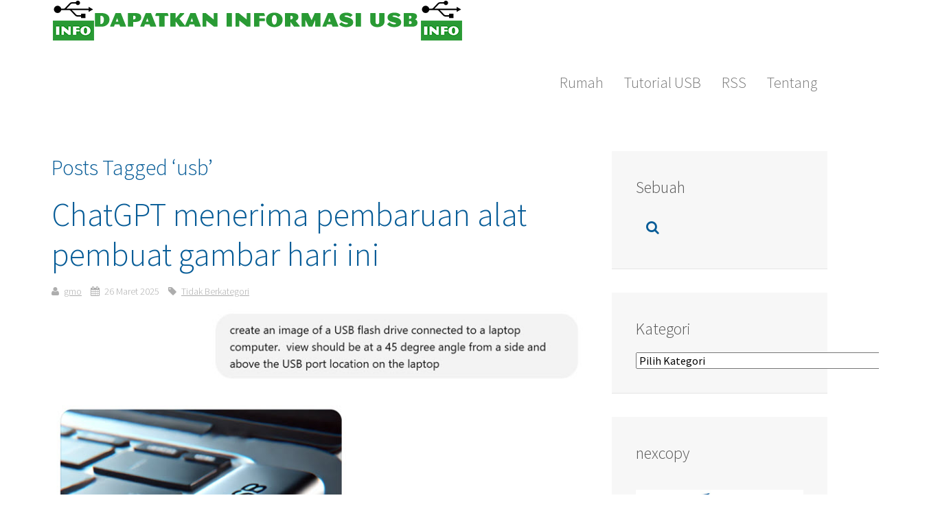

--- FILE ---
content_type: text/html; charset=UTF-8
request_url: https://id.getusb.info/tag/usb/
body_size: 20840
content:
<!DOCTYPE HTML>
<html lang="id" dir="ltr"  data-config='{"twitter":0,"plusone":0,"facebook":0,"style":"default"}'>

<head>
<meta charset="UTF-8">
<meta http-equiv="X-UA-Compatible" content="IE=edge">
<meta name="viewport" content="width=device-width, initial-scale=1">
<title>USB Gadgets  &raquo; usb</title>
<link rel="alternate" type="application/rss+xml" title="USB Gadgets &raquo; usb Umpan Tag" href="https://id.getusb.info/tag/usb/feed/" />
<style id='wp-img-auto-sizes-contain-inline-css' type='text/css'>
img:is([sizes=auto i],[sizes^="auto," i]){contain-intrinsic-size:3000px 1500px}
/*# sourceURL=wp-img-auto-sizes-contain-inline-css */
</style>
<style id='wp-block-library-inline-css' type='text/css'>
:root{--wp-block-synced-color:#7a00df;--wp-block-synced-color--rgb:122,0,223;--wp-bound-block-color:var(--wp-block-synced-color);--wp-editor-canvas-background:#ddd;--wp-admin-theme-color:#007cba;--wp-admin-theme-color--rgb:0,124,186;--wp-admin-theme-color-darker-10:#006ba1;--wp-admin-theme-color-darker-10--rgb:0,107,160.5;--wp-admin-theme-color-darker-20:#005a87;--wp-admin-theme-color-darker-20--rgb:0,90,135;--wp-admin-border-width-focus:2px}@media (min-resolution:192dpi){:root{--wp-admin-border-width-focus:1.5px}}.wp-element-button{cursor:pointer}:root .has-very-light-gray-background-color{background-color:#eee}:root .has-very-dark-gray-background-color{background-color:#313131}:root .has-very-light-gray-color{color:#eee}:root .has-very-dark-gray-color{color:#313131}:root .has-vivid-green-cyan-to-vivid-cyan-blue-gradient-background{background:linear-gradient(135deg,#00d084,#0693e3)}:root .has-purple-crush-gradient-background{background:linear-gradient(135deg,#34e2e4,#4721fb 50%,#ab1dfe)}:root .has-hazy-dawn-gradient-background{background:linear-gradient(135deg,#faaca8,#dad0ec)}:root .has-subdued-olive-gradient-background{background:linear-gradient(135deg,#fafae1,#67a671)}:root .has-atomic-cream-gradient-background{background:linear-gradient(135deg,#fdd79a,#004a59)}:root .has-nightshade-gradient-background{background:linear-gradient(135deg,#330968,#31cdcf)}:root .has-midnight-gradient-background{background:linear-gradient(135deg,#020381,#2874fc)}:root{--wp--preset--font-size--normal:16px;--wp--preset--font-size--huge:42px}.has-regular-font-size{font-size:1em}.has-larger-font-size{font-size:2.625em}.has-normal-font-size{font-size:var(--wp--preset--font-size--normal)}.has-huge-font-size{font-size:var(--wp--preset--font-size--huge)}.has-text-align-center{text-align:center}.has-text-align-left{text-align:left}.has-text-align-right{text-align:right}.has-fit-text{white-space:nowrap!important}#end-resizable-editor-section{display:none}.aligncenter{clear:both}.items-justified-left{justify-content:flex-start}.items-justified-center{justify-content:center}.items-justified-right{justify-content:flex-end}.items-justified-space-between{justify-content:space-between}.screen-reader-text{border:0;clip-path:inset(50%);height:1px;margin:-1px;overflow:hidden;padding:0;position:absolute;width:1px;word-wrap:normal!important}.screen-reader-text:focus{background-color:#ddd;clip-path:none;color:#444;display:block;font-size:1em;height:auto;left:5px;line-height:normal;padding:15px 23px 14px;text-decoration:none;top:5px;width:auto;z-index:100000}html :where(.has-border-color){border-style:solid}html :where([style*=border-top-color]){border-top-style:solid}html :where([style*=border-right-color]){border-right-style:solid}html :where([style*=border-bottom-color]){border-bottom-style:solid}html :where([style*=border-left-color]){border-left-style:solid}html :where([style*=border-width]){border-style:solid}html :where([style*=border-top-width]){border-top-style:solid}html :where([style*=border-right-width]){border-right-style:solid}html :where([style*=border-bottom-width]){border-bottom-style:solid}html :where([style*=border-left-width]){border-left-style:solid}html :where(img[class*=wp-image-]){height:auto;max-width:100%}:where(figure){margin:0 0 1em}html :where(.is-position-sticky){--wp-admin--admin-bar--position-offset:var(--wp-admin--admin-bar--height,0px)}@media screen and (max-width:600px){html :where(.is-position-sticky){--wp-admin--admin-bar--position-offset:0px}}

/*# sourceURL=wp-block-library-inline-css */
</style><style id='global-styles-inline-css' type='text/css'>
:root{--wp--preset--aspect-ratio--square: 1;--wp--preset--aspect-ratio--4-3: 4/3;--wp--preset--aspect-ratio--3-4: 3/4;--wp--preset--aspect-ratio--3-2: 3/2;--wp--preset--aspect-ratio--2-3: 2/3;--wp--preset--aspect-ratio--16-9: 16/9;--wp--preset--aspect-ratio--9-16: 9/16;--wp--preset--color--black: #000000;--wp--preset--color--cyan-bluish-gray: #abb8c3;--wp--preset--color--white: #ffffff;--wp--preset--color--pale-pink: #f78da7;--wp--preset--color--vivid-red: #cf2e2e;--wp--preset--color--luminous-vivid-orange: #ff6900;--wp--preset--color--luminous-vivid-amber: #fcb900;--wp--preset--color--light-green-cyan: #7bdcb5;--wp--preset--color--vivid-green-cyan: #00d084;--wp--preset--color--pale-cyan-blue: #8ed1fc;--wp--preset--color--vivid-cyan-blue: #0693e3;--wp--preset--color--vivid-purple: #9b51e0;--wp--preset--gradient--vivid-cyan-blue-to-vivid-purple: linear-gradient(135deg,rgb(6,147,227) 0%,rgb(155,81,224) 100%);--wp--preset--gradient--light-green-cyan-to-vivid-green-cyan: linear-gradient(135deg,rgb(122,220,180) 0%,rgb(0,208,130) 100%);--wp--preset--gradient--luminous-vivid-amber-to-luminous-vivid-orange: linear-gradient(135deg,rgb(252,185,0) 0%,rgb(255,105,0) 100%);--wp--preset--gradient--luminous-vivid-orange-to-vivid-red: linear-gradient(135deg,rgb(255,105,0) 0%,rgb(207,46,46) 100%);--wp--preset--gradient--very-light-gray-to-cyan-bluish-gray: linear-gradient(135deg,rgb(238,238,238) 0%,rgb(169,184,195) 100%);--wp--preset--gradient--cool-to-warm-spectrum: linear-gradient(135deg,rgb(74,234,220) 0%,rgb(151,120,209) 20%,rgb(207,42,186) 40%,rgb(238,44,130) 60%,rgb(251,105,98) 80%,rgb(254,248,76) 100%);--wp--preset--gradient--blush-light-purple: linear-gradient(135deg,rgb(255,206,236) 0%,rgb(152,150,240) 100%);--wp--preset--gradient--blush-bordeaux: linear-gradient(135deg,rgb(254,205,165) 0%,rgb(254,45,45) 50%,rgb(107,0,62) 100%);--wp--preset--gradient--luminous-dusk: linear-gradient(135deg,rgb(255,203,112) 0%,rgb(199,81,192) 50%,rgb(65,88,208) 100%);--wp--preset--gradient--pale-ocean: linear-gradient(135deg,rgb(255,245,203) 0%,rgb(182,227,212) 50%,rgb(51,167,181) 100%);--wp--preset--gradient--electric-grass: linear-gradient(135deg,rgb(202,248,128) 0%,rgb(113,206,126) 100%);--wp--preset--gradient--midnight: linear-gradient(135deg,rgb(2,3,129) 0%,rgb(40,116,252) 100%);--wp--preset--font-size--small: 13px;--wp--preset--font-size--medium: 20px;--wp--preset--font-size--large: 36px;--wp--preset--font-size--x-large: 42px;--wp--preset--spacing--20: 0.44rem;--wp--preset--spacing--30: 0.67rem;--wp--preset--spacing--40: 1rem;--wp--preset--spacing--50: 1.5rem;--wp--preset--spacing--60: 2.25rem;--wp--preset--spacing--70: 3.38rem;--wp--preset--spacing--80: 5.06rem;--wp--preset--shadow--natural: 6px 6px 9px rgba(0, 0, 0, 0.2);--wp--preset--shadow--deep: 12px 12px 50px rgba(0, 0, 0, 0.4);--wp--preset--shadow--sharp: 6px 6px 0px rgba(0, 0, 0, 0.2);--wp--preset--shadow--outlined: 6px 6px 0px -3px rgb(255, 255, 255), 6px 6px rgb(0, 0, 0);--wp--preset--shadow--crisp: 6px 6px 0px rgb(0, 0, 0);}:where(.is-layout-flex){gap: 0.5em;}:where(.is-layout-grid){gap: 0.5em;}body .is-layout-flex{display: flex;}.is-layout-flex{flex-wrap: wrap;align-items: center;}.is-layout-flex > :is(*, div){margin: 0;}body .is-layout-grid{display: grid;}.is-layout-grid > :is(*, div){margin: 0;}:where(.wp-block-columns.is-layout-flex){gap: 2em;}:where(.wp-block-columns.is-layout-grid){gap: 2em;}:where(.wp-block-post-template.is-layout-flex){gap: 1.25em;}:where(.wp-block-post-template.is-layout-grid){gap: 1.25em;}.has-black-color{color: var(--wp--preset--color--black) !important;}.has-cyan-bluish-gray-color{color: var(--wp--preset--color--cyan-bluish-gray) !important;}.has-white-color{color: var(--wp--preset--color--white) !important;}.has-pale-pink-color{color: var(--wp--preset--color--pale-pink) !important;}.has-vivid-red-color{color: var(--wp--preset--color--vivid-red) !important;}.has-luminous-vivid-orange-color{color: var(--wp--preset--color--luminous-vivid-orange) !important;}.has-luminous-vivid-amber-color{color: var(--wp--preset--color--luminous-vivid-amber) !important;}.has-light-green-cyan-color{color: var(--wp--preset--color--light-green-cyan) !important;}.has-vivid-green-cyan-color{color: var(--wp--preset--color--vivid-green-cyan) !important;}.has-pale-cyan-blue-color{color: var(--wp--preset--color--pale-cyan-blue) !important;}.has-vivid-cyan-blue-color{color: var(--wp--preset--color--vivid-cyan-blue) !important;}.has-vivid-purple-color{color: var(--wp--preset--color--vivid-purple) !important;}.has-black-background-color{background-color: var(--wp--preset--color--black) !important;}.has-cyan-bluish-gray-background-color{background-color: var(--wp--preset--color--cyan-bluish-gray) !important;}.has-white-background-color{background-color: var(--wp--preset--color--white) !important;}.has-pale-pink-background-color{background-color: var(--wp--preset--color--pale-pink) !important;}.has-vivid-red-background-color{background-color: var(--wp--preset--color--vivid-red) !important;}.has-luminous-vivid-orange-background-color{background-color: var(--wp--preset--color--luminous-vivid-orange) !important;}.has-luminous-vivid-amber-background-color{background-color: var(--wp--preset--color--luminous-vivid-amber) !important;}.has-light-green-cyan-background-color{background-color: var(--wp--preset--color--light-green-cyan) !important;}.has-vivid-green-cyan-background-color{background-color: var(--wp--preset--color--vivid-green-cyan) !important;}.has-pale-cyan-blue-background-color{background-color: var(--wp--preset--color--pale-cyan-blue) !important;}.has-vivid-cyan-blue-background-color{background-color: var(--wp--preset--color--vivid-cyan-blue) !important;}.has-vivid-purple-background-color{background-color: var(--wp--preset--color--vivid-purple) !important;}.has-black-border-color{border-color: var(--wp--preset--color--black) !important;}.has-cyan-bluish-gray-border-color{border-color: var(--wp--preset--color--cyan-bluish-gray) !important;}.has-white-border-color{border-color: var(--wp--preset--color--white) !important;}.has-pale-pink-border-color{border-color: var(--wp--preset--color--pale-pink) !important;}.has-vivid-red-border-color{border-color: var(--wp--preset--color--vivid-red) !important;}.has-luminous-vivid-orange-border-color{border-color: var(--wp--preset--color--luminous-vivid-orange) !important;}.has-luminous-vivid-amber-border-color{border-color: var(--wp--preset--color--luminous-vivid-amber) !important;}.has-light-green-cyan-border-color{border-color: var(--wp--preset--color--light-green-cyan) !important;}.has-vivid-green-cyan-border-color{border-color: var(--wp--preset--color--vivid-green-cyan) !important;}.has-pale-cyan-blue-border-color{border-color: var(--wp--preset--color--pale-cyan-blue) !important;}.has-vivid-cyan-blue-border-color{border-color: var(--wp--preset--color--vivid-cyan-blue) !important;}.has-vivid-purple-border-color{border-color: var(--wp--preset--color--vivid-purple) !important;}.has-vivid-cyan-blue-to-vivid-purple-gradient-background{background: var(--wp--preset--gradient--vivid-cyan-blue-to-vivid-purple) !important;}.has-light-green-cyan-to-vivid-green-cyan-gradient-background{background: var(--wp--preset--gradient--light-green-cyan-to-vivid-green-cyan) !important;}.has-luminous-vivid-amber-to-luminous-vivid-orange-gradient-background{background: var(--wp--preset--gradient--luminous-vivid-amber-to-luminous-vivid-orange) !important;}.has-luminous-vivid-orange-to-vivid-red-gradient-background{background: var(--wp--preset--gradient--luminous-vivid-orange-to-vivid-red) !important;}.has-very-light-gray-to-cyan-bluish-gray-gradient-background{background: var(--wp--preset--gradient--very-light-gray-to-cyan-bluish-gray) !important;}.has-cool-to-warm-spectrum-gradient-background{background: var(--wp--preset--gradient--cool-to-warm-spectrum) !important;}.has-blush-light-purple-gradient-background{background: var(--wp--preset--gradient--blush-light-purple) !important;}.has-blush-bordeaux-gradient-background{background: var(--wp--preset--gradient--blush-bordeaux) !important;}.has-luminous-dusk-gradient-background{background: var(--wp--preset--gradient--luminous-dusk) !important;}.has-pale-ocean-gradient-background{background: var(--wp--preset--gradient--pale-ocean) !important;}.has-electric-grass-gradient-background{background: var(--wp--preset--gradient--electric-grass) !important;}.has-midnight-gradient-background{background: var(--wp--preset--gradient--midnight) !important;}.has-small-font-size{font-size: var(--wp--preset--font-size--small) !important;}.has-medium-font-size{font-size: var(--wp--preset--font-size--medium) !important;}.has-large-font-size{font-size: var(--wp--preset--font-size--large) !important;}.has-x-large-font-size{font-size: var(--wp--preset--font-size--x-large) !important;}
/*# sourceURL=global-styles-inline-css */
</style>

<style id='classic-theme-styles-inline-css' type='text/css'>
/*! This file is auto-generated */
.wp-block-button__link{color:#fff;background-color:#32373c;border-radius:9999px;box-shadow:none;text-decoration:none;padding:calc(.667em + 2px) calc(1.333em + 2px);font-size:1.125em}.wp-block-file__button{background:#32373c;color:#fff;text-decoration:none}
/*# sourceURL=/wp-includes/css/classic-themes.min.css */
</style>
<script type="text/javascript" src="https://id.getusb.info/wp-includes/js/jquery/jquery.min.js?ver=3.7.1" id="jquery-core-js"></script>
<link rel="https://api.w.org/" href="https://id.getusb.info/wp-json/" /><link rel="alternate" title="JSON" type="application/json" href="https://id.getusb.info/wp-json/wp/v2/tags/23" /><link rel="EditURI" type="application/rsd+xml" title="RSD" href="https://id.getusb.info/xmlrpc.php?rsd" />
<meta name="generator" content="WordPress 6.9" />

<!-- Social Favicon Pack v1.7.2 -->
<link rel="shortcut icon" href="https://id.getusb.info/wp-content/uploads/social-favicon-pack/20251015-174657/favicon.ico">
<link rel="icon" type="image/png" sizes="16x16" href="https://id.getusb.info/wp-content/uploads/social-favicon-pack/20251015-174657/favicon-16x16.png">
<link rel="icon" type="image/png" sizes="32x32" href="https://id.getusb.info/wp-content/uploads/social-favicon-pack/20251015-174657/favicon-32x32.png">
<link rel="icon" type="image/png" sizes="48x48" href="https://id.getusb.info/wp-content/uploads/social-favicon-pack/20251015-174657/favicon-48x48.png">
<link rel="icon" type="image/png" sizes="96x96" href="https://id.getusb.info/wp-content/uploads/social-favicon-pack/20251015-174657/favicon-96x96.png">
<link rel="icon" type="image/png" sizes="128x128" href="https://id.getusb.info/wp-content/uploads/social-favicon-pack/20251015-174657/favicon-128x128.png">
<link rel="apple-touch-icon" sizes="180x180" href="https://id.getusb.info/wp-content/uploads/social-favicon-pack/20251015-174657/apple-touch-icon.png">
<link rel="icon" type="image/png" sizes="192x192" href="https://id.getusb.info/wp-content/uploads/social-favicon-pack/20251015-174657/android-chrome-192x192.png">
<link rel="icon" type="image/png" sizes="256x256" href="https://id.getusb.info/wp-content/uploads/social-favicon-pack/20251015-174657/favicon-256x256-1.png">
<link rel="icon" type="image/png" sizes="512x512" href="https://id.getusb.info/wp-content/uploads/social-favicon-pack/20251015-174657/favicon-512x512-1.png">
<link rel="manifest" href="https://id.getusb.info/wp-content/uploads/social-favicon-pack/20251015-174657/site.webmanifest">
<meta name="msapplication-TileColor" content="#020202">
<meta name="theme-color" content="#020202">
<meta name="twitter:site" content="@getusbinfo">
		<style type="text/css" id="wp-custom-css">
			.uk-navbar-content:before, .uk-navbar-brand:before, .uk-navbar-toggle:before{
	display:none !important;
}

.uk-width-medium-1-1 { 
	width: 50%;
	
}
		</style>
		<link rel="stylesheet" href="/wp-content/themes/yoo_capture_wp/css/theme.css">
<link rel="stylesheet" href="/wp-content/themes/yoo_capture_wp/css/custom.css">
<script src="/wp-content/themes/yoo_capture_wp/warp/vendor/uikit/js/uikit.js"></script>
<script src="/wp-content/themes/yoo_capture_wp/warp/js/social.js"></script>
<script src="/wp-content/themes/yoo_capture_wp/js/theme.js"></script>
<script src="/wp-content/themes/yoo_capture_wp/js/parallax.js"></script>
</head>

<body class="archive tag tag-usb tag-23 wp-theme-yoo_capture_wp tm-sidebar-a-right tm-sidebars-1 tm-isblog wp-archive wp-cat-23">

		
				<div class="tm-block tm-headerbar uk-clearfix ">
			<div class="uk-container uk-container-center">

				
				<div class="uk-panel widget_custom_html"><div class="textwidget custom-html-widget"><a href="https://id.getusb.info"><img src="https://id.getusb.info/wp-content/uploads/publisher_banner_id.png" alt="id.GetUSB.info Logo"></a></div></div>
				
								<div class="uk-navbar-flip uk-hidden-small">
					<ul class="uk-navbar-nav uk-hidden-small"><li data-uk-dropdown="{}"><a href="https://id.getusb.info">Rumah</a></li><li data-uk-dropdown="{}"><a href="https://id.getusb.info/category/usb-tutorials/">Tutorial USB</a></li><li data-uk-dropdown="{}"><a href="https://feeds.feedburner.com/GetUSBinfo">RSS</a></li><li data-uk-dropdown="{}"><a href="https://id.getusb.info/about/">Tentang</a></li></ul>				</div>
				
								<a href="#offcanvas" class="uk-navbar-toggle uk-navbar-flip uk-visible-small" data-uk-offcanvas></a>
				
				
			</div>
			<div class="tm-slant-block-bottom"></div>
		</div>
		
		
		
		
				<div class="tm-block ">
			<div class="uk-container uk-container-center">
				
													
				<div class="tm-middle uk-grid" data-uk-grid-match data-uk-grid-margin>

										<div class="tm-main uk-width-medium-7-10">

						
												<main class="tm-content">

							
            <h1 class="uk-h3">Posts Tagged &#8216;usb&#8217;</h1>
    
    <div class="uk-grid" data-uk-grid-match data-uk-grid-margin><div class="uk-width-medium-1-1"><article id="item-955" class="uk-article" data-permalink="https://id.getusb.info/chatgpt-menerima-pembaruan-alat-pembuat-gambar-hari-ini/">

    
    <h1 class="uk-article-title"><a href="https://id.getusb.info/chatgpt-menerima-pembaruan-alat-pembuat-gambar-hari-ini/" title="ChatGPT menerima pembaruan alat pembuat gambar hari ini">ChatGPT menerima pembaruan alat pembuat gambar hari ini</a></h1>

    <p class="uk-article-meta">
        <span class="tm-article-author uk-visible-large"><a href="https://id.getusb.info/author/admin/" title="gmo">gmo</a></span> <span class="tm-article-date"><time datetime="2025-03-26" pubdate>26 Maret 2025</time></span> <span class="tm-article-category uk-visible-large"><a href="https://id.getusb.info/category/tidak-berkategori/" rel="category tag">Tidak Berkategori</a></span>    </p>

    <meta http-equiv="Content-Type" content="text/html; charset=utf-8"/>
<meta property="title" content="ChatGPT menerima pembaruan alat pembuat gambar hari ini." />
<meta name="description" content="Sekarang kamu bisa mengklik bagian gambar dan mengedit atau membuat ulang bagian tertentu." />
<meta name="keywords" content="chatgpt, usb, flash drive, buat gambar AI" />

<div class="uk-text-large">

<p><img decoding="async" src="https://www.getusb.info/wp-content/uploads/2025/03/032525a.jpg" width="100%" class="aligncenter size-medium" title="ChatGPT menerima pembaruan alat pembuat gambar hari ini" alt="ChatGPT menerima pembaruan alat pembuat gambar hari ini"/></p>

<p>ChatGPT menerima pembaruan untuk alat pembuat gambarnya hari ini. Layanan yang disebut <strong>DALL·E</strong> ini adalah perpaduan kreatif dari dua pengaruh yang menjadi asal nama tersebut.</p>

<p><strong>Salvador Dalí</strong> adalah seniman surealis terkenal yang dikenal dengan karya imajinatif dan seperti mimpi, sementara <strong>WALL·E</strong> adalah robot dari film Pixar yang mewakili kecerdasan buatan dan kemampuan futuristik dari sumber AI non-manusia.</p>

<p>Meskipun begitu, <strong>DALL·E</strong> secara teknis tidak <i>berarti</i> apa pun secara harfiah, tetapi lebih seperti akronim. Sama seperti ChatGPT yang menciptakan gambar surealis dan imajinatif seperti karya Dalí, tetapi digerakkan oleh teknologi seperti robot kecil WALL·E. Ide di balik nama ini adalah untuk menangkap semangat seni dan kecerdasan buatan—sesuatu yang dilakukan ChatGPT dengan mengubah kata menjadi gambar.</p>

<h3>Apa yang Ditingkatkan?</h3>

<h4>Inpainting (Pengeditan Gambar / Generative Fill)</h4>  

<p>Sekarang kamu bisa mengklik bagian-bagian tertentu dari gambar untuk mengedit atau membuat ulang area tersebut—seperti mengganti objek atau mengubah latar belakang—tanpa harus membuat ulang seluruh gambar. Ini memberi kamu kendali yang jauh lebih besar.</p>

<h4>Interpretasi Prompt yang Lebih Akurat</h4>  

<p>Alat ini sekarang lebih baik dalam memahami prompt yang kompleks dan detail, termasuk hubungan spasial, gaya, dan pencahayaan. Misalnya jika kamu mengetik “sebuah flashdisk yang dicolokkan ke sisi kiri laptop berwarna perak”, kemungkinan besar hasilnya akan sesuai dengan deskripsi itu.</p>

<h4>Kualitas Gambar yang Lebih Tinggi</h4>  

<p>Ada peningkatan yang jelas dalam ketajaman, realisme, dan fidelitas visual keseluruhan dari gambar yang dihasilkan. Tekstur, pantulan, dan efek cahaya kini tampak lebih alami.</p>

<h4>Waktu Pembuatan Gambar yang Lebih Cepat</h4>  

<p>Pembuatan gambar sekarang lebih cepat, memungkinkan tampilan visual hampir secara real-time—bahkan untuk prompt yang rumit atau sudut kamera tertentu.</p>

<h4>Konsistensi yang Lebih Baik dalam Objek</h4>  

<p>Model ini sekarang lebih mampu menghasilkan objek yang konsisten dan mudah dikenali, seperti anatomi manusia yang realistis, wajah simetris, atau perangkat teknis seperti laptop dan flashdisk.</p>

<h4>Penanganan Teks dalam Gambar yang Lebih Baik</h4>  

<p>Meski belum sempurna, sistem ini lebih baik dalam menampilkan teks yang dapat dibaca dan relevan di dalam gambar—seperti papan nama, label, atau merek produk.</p>

<h4>Kontrol Gaya yang Lebih Baik</h4>

<p>Kamu sekarang bisa lebih andal meminta gaya artistik tertentu (misalnya, sketsa pensil, cat air, fotorealisme), dan sistem akan lebih konsisten mengikuti estetika tersebut.</p>

</div>
    <a class="uk-button" href="https://id.getusb.info/chatgpt-menerima-pembaruan-alat-pembuat-gambar-hari-ini/" title="ChatGPT menerima pembaruan alat pembuat gambar hari ini">Continue Reading</a>
    
    
</article><article id="item-953" class="uk-article" data-permalink="https://id.getusb.info/biaya-daur-ulang-keuntungan-pcb-dari-usb-flash-drive/">

    
    <h1 class="uk-article-title"><a href="https://id.getusb.info/biaya-daur-ulang-keuntungan-pcb-dari-usb-flash-drive/" title="Biaya Daur Ulang / Keuntungan PCB dari USB Flash Drive">Biaya Daur Ulang / Keuntungan PCB dari USB Flash Drive</a></h1>

    <p class="uk-article-meta">
        <span class="tm-article-author uk-visible-large"><a href="https://id.getusb.info/author/admin/" title="gmo">gmo</a></span> <span class="tm-article-date"><time datetime="2025-03-19" pubdate>19 Maret 2025</time></span> <span class="tm-article-category uk-visible-large"><a href="https://id.getusb.info/category/tidak-berkategori/" rel="category tag">Tidak Berkategori</a></span>    </p>

    <meta http-equiv="Content-Type" content="text/html; charset=utf-8"/>
<meta property="title" content="Biaya Daur Ulang / Keuntungan PCB dari USB Flash Drive" />
<meta name="description" content="PCB (Papan Sirkuit Cetak) dalam flash drive sebagian besar terdiri dari beberapa bahan utama, di mana masing-masing memiliki fungsi spesifik dalam pengoperasiannya. Sebagian besar perangkat, sekitar 60-70%, terdiri dari fiberglass atau resin epoksi." /> <!-- Maksimal 155 karakter -->
<meta name="keywords" content="daur ulang, biaya, keuntungan, usb, flash drive" />

<div class="uk-text-large">

<p><img decoding="async" src="https://www.recycleusb.com/wp-content/uploads/2025/03/031925b.jpeg" width="100%" class="aligncenter size-medium" title="Biaya Daur Ulang / Keuntungan PCB dari USB Flash Drive" alt="Biaya Daur Ulang / Keuntungan PCB dari USB Flash Drive"/></p>

<p>Daur ulang <strong>PCB (Papan Sirkuit Cetak) dari flash drive</strong> bergantung pada beberapa faktor utama. Yang paling penting adalah bahan yang digunakan dalam pembuatan PCB serta proses daur ulang yang tersedia setelah flash drive bekas dikirim untuk didaur ulang.</p>

<p>Tidak banyak orang yang benar-benar tertarik dengan topik ini, tetapi berikut ini adalah rincian lengkap tentang cara mendaur ulang PCB dari flash drive:</p>

<p>PCB dalam flash drive sebagian besar terdiri dari beberapa bahan utama, di mana masing-masing memiliki fungsi spesifik. Sebagian besar perangkat, sekitar 60-70%, terdiri dari fiberglass atau resin epoksi, yang memberikan kekuatan struktural. Jalur dan lapisan tembaga di dalam PCB mencakup sekitar 10-20% produk dan berfungsi sebagai penghantar listrik dalam perangkat elektronik. Selain itu, komponen elektronik seperti sirkuit terpadu (IC), kapasitor, dan resistor menyumbang sekitar 10-15% dari komposisi papan dan memainkan peran penting dalam penyimpanan dan pemrosesan data. Sisa 5-10% terdiri dari berbagai bahan lain seperti pelapisan emas, solder, dan perekat, yang membantu konektivitas, daya tahan, dan perakitan.</p>

<p>Saat mendaur ulang flash drive, hanya beberapa bahan yang benar-benar dapat dipulihkan.</p>

<p>Tembaga, yang mencakup sekitar 10-20% PCB, sangat dapat didaur ulang dan sering kali diekstraksi selama proses daur ulang.</p>

<p>Emas, meskipun hanya sekitar 1% dari papan, sangat berharga dan ditemukan dalam konektor serta bantalan kontak, tetapi membutuhkan metode khusus untuk pemulihannya.</p>

<p>Perak, yang hadir dalam jumlah kecil, terkadang ditemukan dalam solder atau lapisan dan juga dapat dipulihkan.</p>

<p>Komponen elektronik, yang mencakup 10-15% dari PCB, terkadang dapat dilepas dan digunakan kembali, meskipun sebagian besar dihancurkan dan dilebur untuk mengekstrak logam mulia. Namun, fiberglass dan resin epoksi, yang mencakup mayoritas (60-70%) PCB, sulit untuk didaur ulang dan sering kali berakhir sebagai limbah atau digunakan kembali sebagai bahan pengisi.</p>

<p>Misalnya, dalam proses daur ulang PCB, tembaga sering kali dipisahkan menggunakan kombinasi pencacahan mekanis dan perlakuan kimia, sehingga dapat dilebur dan digunakan kembali dalam produk elektronik baru atau aplikasi kabel.</p>

<p>Rata-rata, hanya 20-40% dari PCB flash drive yang benar-benar dapat didaur ulang, sementara 60-80% sisanya sulit untuk didaur ulang dan sering kali berakhir sebagai limbah atau digunakan kembali dalam aplikasi berkualitas rendah. Biaya daur ulang bagian yang dapat didaur ulang bervariasi berdasarkan beberapa faktor, termasuk pengumpulan, pemrosesan, ekstraksi, dan pemurnian. Setiap tahap memerlukan peralatan khusus dan tenaga kerja, yang secara signifikan mempengaruhi total biaya proses daur ulang.</p>

<p>Biaya daur ulang PCB flash drive sangat tinggi dan dalam banyak kasus tidak sebanding. Biaya yang terlibat meliputi:</p>

<p>Pengumpulan dan penyortiran adalah tahap pertama dengan biaya antara $0,10 hingga $0,50 per unit. Ini mencakup transportasi, tenaga kerja untuk penyortiran, dan pra-pemrosesan.</p>

<p>Setelah dikumpulkan, PCB akan dihancurkan dan dipisahkan secara mekanis, yang biayanya berkisar antara $0,20 hingga $0,80 per unit. Dalam proses ini, papan dipecah menjadi potongan kecil dan bahan dipisahkan menggunakan metode berbasis magnetik dan kepadatan.</p>

<p>Partikel emas dan tembaga halus sering kali memerlukan pemrosesan tambahan karena konsumsi energinya yang tinggi.</p>

<p>Bagian yang paling rumit: ekstraksi kimia (hidrometalurgi) digunakan untuk mendapatkan kembali logam berharga. Ekstraksi kimia mencakup metode yang rumit seperti pelindian asam, elektrolisis, dan pemulihan pelarut. Metode ini mahal dan berkisar antara $1,50 hingga $3,50 per unit. Selain itu, memerlukan penanganan bahan kimia berbahaya seperti sianida atau asam nitrat untuk mencegah kerusakan lingkungan. Peleburan dan pemurnian (pirometalurgi), yang biayanya berkisar antara $1,00 hingga $4,00 per unit, menggunakan suhu tinggi untuk mengekstraksi logam. Namun, metode ini memerlukan banyak energi dan memerlukan pengendalian emisi serta pengelolaan terak untuk meminimalkan dampak lingkungan.</p>

<p>Gambar</p>

<p>Pendapatan yang dihasilkan dari pemulihan bahan dalam PCB flash drive relatif rendah dibandingkan dengan tingginya biaya daur ulang.</p>

<p>Emas, yang mencakup sekitar 1% dari PCB, dapat bernilai sekitar $50 hingga $200 per kilogram, yang setara dengan $0,05 hingga $0,20 per flash drive.</p>

<p>Tembaga, yang membentuk 10-20% dari PCB, memiliki nilai sekitar $8 hingga $15 per kilogram, atau sekitar $0,01 hingga $0,05 per unit.</p>

<p>Perak, yang hanya hadir dalam jumlah kecil, dapat menyumbang antara $0,02 dan $0,10 per flash drive, sedangkan bahan berharga lainnya seperti paladium dapat menambah sekitar $0,01 hingga $0,05 per unit.</p>

<p>Secara total, pendapatan per PCB diperkirakan antara $0,10 hingga $0,40, yang jauh lebih rendah daripada biaya daur ulang, menghasilkan kerugian bersih sekitar $2,40 hingga $8,40 per unit.</p>

<p>Jadi, mendaur ulang flash drive secara langsung hampir selalu lebih mahal daripada alternatif &#8220;daur ulang&#8221; lainnya, seperti yang kami lakukan di <a href="https://www.recycleusb.com" rel="noopener" rel="dofollow" target="_blank">RecycleUSB.com</a>, di mana kami mendaur ulang flash drive untuk anak-anak yang kurang mampu agar mereka dapat menggunakannya sebagai sistem operasi portabel.</p>

<p><a href="https://www.recycleusb.com" rel="noopener" rel="dofollow" target="_blank">RecycleUSB.com</a> tidak secara langsung melakukan ini, tetapi telah bermitra dengan Sugarlabs.org yang menangani pendistribusian kembali media penyimpanan USB ini.</p>

</div>
    <a class="uk-button" href="https://id.getusb.info/biaya-daur-ulang-keuntungan-pcb-dari-usb-flash-drive/" title="Biaya Daur Ulang / Keuntungan PCB dari USB Flash Drive">Continue Reading</a>
    
    
</article><article id="item-950" class="uk-article" data-permalink="https://id.getusb.info/jadilah-terang-quntis-lampu-bar-untuk-monitor-komputer/">

    
    <h1 class="uk-article-title"><a href="https://id.getusb.info/jadilah-terang-quntis-lampu-bar-untuk-monitor-komputer/" title="Jadilah Terang – Quntis Lampu Bar untuk Monitor Komputer">Jadilah Terang – Quntis Lampu Bar untuk Monitor Komputer</a></h1>

    <p class="uk-article-meta">
        <span class="tm-article-author uk-visible-large"><a href="https://id.getusb.info/author/admin/" title="gmo">gmo</a></span> <span class="tm-article-date"><time datetime="2025-02-26" pubdate>26 Februari 2025</time></span> <span class="tm-article-category uk-visible-large"><a href="https://id.getusb.info/category/tidak-berkategori/" rel="category tag">Tidak Berkategori</a></span>    </p>

    <meta http-equiv="Content-Type" content="text/html; charset=utf-8"/>
<meta property="title" content="Jadilah Terang – Quntis Lampu Bar untuk Monitor Komputer" />
<meta name="description" content="Dirancang untuk integrasi yang mulus dan tampilan modern yang cocok untuk setiap lingkungan kerja. Rentang suhu warna (3000K–6500K)" /> <!-- Maksimal 155 karakter -->
<meta name="keywords" content="USB, lampu bar, Quntis" />

<div class="uk-text-large">

<p><img decoding="async" src="https://www.getusb.info/wp-content/uploads/2025/02/022625a.jpg" width="100%" class="aligncenter size-medium" title="Quntis Lampu Bar untuk Monitor Komputer" alt="Quntis Lampu Bar untuk Monitor Komputer"/></p>

<p>Bekerja di ruangan dengan pencahayaan rendah tetapi memiliki lampu monitor yang tepat dapat mengurangi stres, mengurangi sakit kepala, dan meningkatkan produktivitas karyawan. <strong>Quntis Lampu Bar untuk Monitor Komputer</strong> adalah tambahan yang sangat baik untuk ruang kerja dan solusi terbaik bagi mereka yang menginginkan pencahayaan kerja yang berkualitas. Dirancang untuk menghilangkan silau layar, lampu monitor Quntis mengarahkan cahaya langsung ke area meja dan keyboard, memberikan pengalaman bebas kedip yang mengurangi ketegangan mata. Cocok untuk pekerja yang menghabiskan waktu lama di depan layar seperti programmer atau akuntan. Dengan sensor peredupan otomatis bawaan, lampu ini secara otomatis menyesuaikan tingkat kecerahan berdasarkan kondisi pencahayaan sekitar, memastikan visibilitas optimal sepanjang hari dan malam tanpa perlu penyesuaian manual.</p>

<p>Dirancang untuk integrasi yang mulus dengan tampilan modern yang cocok untuk setiap lingkungan kerja. Lampu bar hemat ruang ini dipasang di atas monitor, kompatibel dengan monitor berukuran 22 inci ke atas, dan membantu menghemat ruang di meja kerja. Quntis ditenagai melalui USB, sehingga dapat dengan mudah dihubungkan ke workstation mana pun tanpa batasan. Sambungan dapat dilakukan melalui komputer, docking station, atau sumber daya eksternal. Para manajer IT akan menghargai fitur peredupan tanpa tingkat dan rentang suhu warna yang dapat disesuaikan (3000K–6500K), memungkinkan pengguna menyesuaikan pencahayaan dari nada hangat hingga dingin untuk meningkatkan fokus dan produktivitas dalam berbagai tugas.</p>

<p><img decoding="async" src="https://www.getusb.info/wp-content/uploads/2025/02/022625b.jpg" width="100%" class="aligncenter size-medium" title="Quntis Lampu Bar" alt="Quntis Lampu Bar"/></p>

<p>Dirancang dengan presisi dan daya tahan tinggi, Quntis Lampu Bar untuk Monitor memiliki rating LED CRI95 yang tinggi, memastikan akurasi warna yang realistis—sangat penting bagi desainer, pengembang, dan pembuat konten. Dengan kontrol sentuh yang responsif, Quntis memberikan pengalaman penggunaan yang intuitif, sementara fungsi memori daya memastikan pengaturan sebelumnya tetap tersimpan saat dinyalakan kembali, meminimalkan gangguan dan memaksimalkan kenyamanan pengguna. Telah diuji dengan lebih dari 10.000 penilaian keamanan dan bersertifikasi untuk perlindungan cahaya biru serta keselamatan radiasi optik, menjadikannya investasi jangka panjang untuk kesejahteraan di tempat kerja.</p>

<p>Bagi mereka yang ingin meningkatkan ergonomi kantor, meningkatkan efisiensi karyawan, dan mengurangi kelelahan akibat layar, Quntis Lampu Bar untuk Monitor adalah peningkatan yang sangat baik. Juga bisa menjadi <a href="https://amzn.to/3EXDGV1" target="_blank" rel="noopener" rel="sponsored">hadiah sempurna untuk karyawan yang berprestasi</a>. Dengan fungsionalitas cerdas, kualitas material premium, dan kemampuan beradaptasi yang luar biasa, lampu ini adalah tambahan yang ideal untuk setiap ruang kerja modern.</p>

<p>Berdasarkan beberapa laporan penjualan online, lampu bar Quntis merupakan salah satu produk <a href="https://www.getusb.info/?s=usb">USB terlaris</a> selama tiga bulan terakhir. Sumber: Amazon dan Google Shopping.</p>

<p>Tentang Quntis: Merek ini dimiliki oleh SHENZHEN QIANHAI LIHERUISI KONGGU YOUXIANGONGSI, didirikan pada tahun 2016, dan berfokus pada pengembangan serta inovasi aksesori elektronik. Lini produknya mencakup earphone, speaker audio, dan kabel pengisi daya. Selama bertahun-tahun, Quntis telah memperluas jangkauannya untuk mencakup lampu komputer ramah mata dan lampu LED outdoor, terus meningkatkan kualitas produknya guna menyediakan solusi pencahayaan yang lebih baik bagi konsumen.</p> 

</div>
    <a class="uk-button" href="https://id.getusb.info/jadilah-terang-quntis-lampu-bar-untuk-monitor-komputer/" title="Jadilah Terang – Quntis Lampu Bar untuk Monitor Komputer">Continue Reading</a>
    
    
</article><article id="item-947" class="uk-article" data-permalink="https://id.getusb.info/apple-merilis-pembaruan-perangkat-lunak-mendesak-untuk-kerentanan-usb/">

    
    <h1 class="uk-article-title"><a href="https://id.getusb.info/apple-merilis-pembaruan-perangkat-lunak-mendesak-untuk-kerentanan-usb/" title="Apple Merilis Pembaruan Perangkat Lunak Mendesak untuk Kerentanan USB">Apple Merilis Pembaruan Perangkat Lunak Mendesak untuk Kerentanan USB</a></h1>

    <p class="uk-article-meta">
        <span class="tm-article-author uk-visible-large"><a href="https://id.getusb.info/author/admin/" title="gmo">gmo</a></span> <span class="tm-article-date"><time datetime="2025-02-12" pubdate>12 Februari 2025</time></span> <span class="tm-article-category uk-visible-large"><a href="https://id.getusb.info/category/tidak-berkategori/" rel="category tag">Tidak Berkategori</a></span>    </p>

    <meta http-equiv="Content-Type" content="text/html; charset=utf-8"/>
<meta property="title" content="Apple Merilis Pembaruan Perangkat Lunak Mendesak untuk Kerentanan USB" />
<meta name="description" content="Apple telah merilis pembaruan keamanan untuk memperbaiki masalah serius yang mungkin telah digunakan dalam serangan siber canggih. Risiko keamanan ini berasal dari protokol USB." /> <!-- Maksimal 155 karakter -->
<meta name="keywords" content="Apple, USB, perangkat lunak, patch, pembaruan, kerentanan" />

<div class="uk-text-large">

<p><img decoding="async" src="https://www.getusb.info/wp-content/uploads/2025/02/021225a.jpg" width="100%" title="Apple Merilis Pembaruan Perangkat Lunak Mendesak untuk Kerentanan USB" alt="Apple Merilis Pembaruan Perangkat Lunak Mendesak untuk Kerentanan USB" class="aligncenter size-medium" /></p>

<p><strong>Masalah di surga?</strong> Apple telah merilis pembaruan keamanan untuk memperbaiki masalah yang dapat menjadi risiko keamanan. Risiko ini berasal dari protokol USB.</p>

<p>Apple tidak memberikan detail tentang siapa yang menjadi target serangan, yang tidak mengejutkan.</p>

<p>Kerentanan ini, dikenal sebagai <a href="https://support.apple.com/en-us/122174" rel="nofollow" rel="noopener">CVE-2025-24200</a>, dapat memungkinkan seseorang yang memiliki akses fisik ke iPhone untuk menonaktifkan Mode Terbatas USB, bahkan jika perangkat dalam keadaan terkunci.</p>

<p><strong>Mode Terbatas USB</strong> adalah kemungkinan terbesar bagi perangkat Anda terkena risiko keamanan ini. &#8220;Mode terbatas&#8221; adalah fitur keamanan yang mencegah orang yang tidak berwenang mengakses data iPhone melalui port Lightning. Saat fitur ini diaktifkan, port hanya memungkinkan pengisian daya jika ponsel telah terkunci selama lebih dari satu jam. Ini membuat lebih sulit bagi peretas untuk mengakses ponsel yang terkunci tanpa kredensial login yang benar.</p>

<p>Pembaruan ini tersedia untuk iPhone XS dan model yang lebih baru, serta beberapa model iPad, termasuk iPad Pro 13 inci, iPad Pro 12,9 inci (generasi ketiga dan yang lebih baru), iPad Pro 11 inci (generasi pertama dan yang lebih baru), iPad Air (generasi ketiga dan yang lebih baru), iPad (generasi ketujuh dan yang lebih baru), dan iPad mini (generasi kelima dan yang lebih baru).</p>

<p>Jika Anda memiliki salah satu perangkat ini, segera perbarui perangkat lunak Anda. Anda dapat memeriksa pembaruan melalui pengaturan perangkat Anda.</p>

<p>Jenis kerentanan seperti ini sering digunakan oleh perusahaan spyware seperti Pegasus untuk memata-matai orang-orang tertentu. Pengguna rata-rata saat ini tidak berisiko, karena detail serangan belum dipublikasikan. Namun, jika informasi ini bocor, pelaku kejahatan dapat meniru metode tersebut, menjadikan pembaruan semakin penting.</p>

<p><strong>Serangan siber pada perangkat seluler</strong> terjadi ketika peretas mencoba mendapatkan akses ke smartphone atau tablet untuk mencuri informasi, mengambil kendali, atau menyebabkan kerusakan. Serangan ini dapat terjadi dengan berbagai cara, termasuk aplikasi berbahaya, penipuan phishing, celah keamanan, atau bahkan akses fisik ke perangkat.</p>

<p>Malware adalah salah satu ancaman paling umum, di mana perangkat lunak berbahaya diinstal untuk mencuri data, melacak aktivitas, atau mengambil alih perangkat. Serangan phishing menipu pengguna agar memberikan informasi pribadi atau kredensial login melalui email, pesan, atau situs web palsu.</p>

</div>
    <a class="uk-button" href="https://id.getusb.info/apple-merilis-pembaruan-perangkat-lunak-mendesak-untuk-kerentanan-usb/" title="Apple Merilis Pembaruan Perangkat Lunak Mendesak untuk Kerentanan USB">Continue Reading</a>
    
    
</article><article id="item-944" class="uk-article" data-permalink="https://id.getusb.info/apakah-ada-tarif-untuk-usb-flash-drive-yang-dikirim-ke-amerika-serikat/">

    
    <h1 class="uk-article-title"><a href="https://id.getusb.info/apakah-ada-tarif-untuk-usb-flash-drive-yang-dikirim-ke-amerika-serikat/" title="Apakah Ada Tarif untuk USB Flash Drive yang Dikirim ke Amerika Serikat?">Apakah Ada Tarif untuk USB Flash Drive yang Dikirim ke Amerika Serikat?</a></h1>

    <p class="uk-article-meta">
        <span class="tm-article-author uk-visible-large"><a href="https://id.getusb.info/author/admin/" title="gmo">gmo</a></span> <span class="tm-article-date"><time datetime="2025-02-11" pubdate>11 Februari 2025</time></span> <span class="tm-article-category uk-visible-large"><a href="https://id.getusb.info/category/tidak-berkategori/" rel="category tag">Tidak Berkategori</a></span>    </p>

    <meta http-equiv="Content-Type" content="text/html; charset=utf-8"/>
<meta property="title" content="Apakah Ada Tarif untuk USB Flash Drive yang Dikirim ke Amerika Serikat?" />
<meta name="description" content="Ya, ada tarif untuk USB flash drive yang berasal dari China. Dua tarif yang diberlakukan oleh Trump membuat total menjadi 17,5%." /> <!-- Maksimal 155 karakter -->
<meta name="keywords" content="tarif, usb, flash drive, trump, 2025" />

<div class="uk-text-large">

<p><img decoding="async" src="https://www.getusb.info/wp-content/uploads/2025/02/021125a.jpg" width="100%" class="aligncenter size-medium" alt="Apakah ada tarif untuk USB flash drive? = ya" title="Apakah ada tarif untuk USB flash drive? = ya"/></p>

<h3>Ya, ada tarif untuk USB flash drive yang berasal dari China.</h3>

<p>Sejak tahun 2020, dua tarif telah diberlakukan pada kategori USB flash drive yang diimpor dari China.</p> 

<p>Tarif pertama diberlakukan selama masa jabatan pertama Trump dengan tarif <strong>7,5%</strong>, yang mulai berlaku pada Februari 2020.</p> 

<p>Tarif kedua diberlakukan selama masa jabatan kedua Trump dengan tarif <strong>10%</strong>, yang mulai berlaku pada Januari 2025.</p> 

<p>Total tarif saat ini adalah 17,5% untuk semua USB flash drive yang diimpor dari China ke Amerika Serikat.</p>

<h3>Apakah ini buruk? Sebagian besar YA dan sedikit tidak.</h3>

<p>Jawaban yang jelas adalah ya, karena tarif apa pun yang dikenakan pada suatu produk pada dasarnya adalah &#8220;pajak&#8221; terhadap produk tersebut. Hal ini berlaku terlepas dari apakah barang tersebut diimpor dari China atau negara lain.</p>

<p>Namun, ada sedikit &#8220;tidak&#8221; karena Amerika Serikat memiliki defisit perdagangan dengan China. Dalam teori, menerapkan tarif pada barang impor seharusnya mendorong pemasok AS untuk memproduksi barang di dalam negeri.</p>

<p>Banyak ekonom berdebat tentang tarif. Sebagian besar berpendapat bahwa tarif merugikan ekonomi AS karena meningkatkan biaya bagi konsumen dan bisnis, serta mengganggu perdagangan global. Banyak produsen AS bergantung pada bahan mentah dan komponen impor (seperti semikonduktor, baja, dan suku cadang elektronik) untuk memproduksi barang jadi. Biaya input yang lebih tinggi membuat bisnis Amerika kurang kompetitif, yang berpotensi menyebabkan hilangnya pekerjaan dan pertumbuhan ekonomi yang lebih lambat.</p>

<p>Tarif juga dapat memicu tindakan balasan dari mitra dagang, merugikan eksportir AS dengan membuat produk mereka lebih mahal dan kurang kompetitif di pasar luar negeri. Meskipun tarif sering dimaksudkan untuk mendorong produksi dalam negeri, tarif ini mungkin tidak efektif dalam memindahkan kembali produksi ke AS. Banyak industri memiliki rantai pasokan global yang sangat terintegrasi, membuat pergeseran produksi kembali ke AS menjadi sulit dan mahal.</p>

<p>Misalnya, tidak ada produsen besar seperti Kingston, Western Digital, <a href="https://www.nexcopy.com" target="_blank">Nexcopy</a>, atau Micron yang memproduksi memori USB flash drive di Amerika Serikat. Produsen ini menggunakan pabrik kontrak di China untuk memproduksi barang mereka.</p>

<p>Bahkan jika perusahaan-perusahaan ini memiliki kapasitas manufaktur di AS, memori NAND yang diperlukan untuk membuat produk tersebut tetap harus diimpor dari China. Karena memori NAND menyumbang 90% dari biaya USB flash drive, memindahkan produksi ke AS tidak akan menguntungkan. Lebih murah bagi pengguna akhir untuk membayar tarif daripada bagi produsen untuk mengubah strategi manufaktur rantai pasokan mereka.</p>

<p>Tarif adalah strategi lama dalam negosiasi bisnis internasional. Presiden yang menerapkan tarif ini bukanlah seorang ahli dalam &#8220;seni bernegosiasi,&#8221; melainkan memiliki pemahaman yang sederhana dan mendasar tentang bagaimana menegosiasikan kesepakatan perdagangan. Tarif telah digunakan selama berabad-abad sebagai alat untuk melindungi industri dalam negeri, menghasilkan pendapatan pemerintah, dan mempengaruhi hubungan perdagangan. Teorinya adalah bahwa memberlakukan tarif dapat melindungi bisnis lokal dari persaingan asing dan memastikan industri dalam negeri dapat berkembang tanpa tergerus oleh impor yang lebih murah, namun teori ini sudah tidak lagi berlaku secara efektif.</p>

<p>Meskipun tarif tetap menjadi alat negosiasi yang umum, banyak ekonom berpendapat bahwa perjanjian perdagangan bebas dan kerja sama internasional (seperti yang diatur oleh Organisasi Perdagangan Dunia) lebih efektif dalam mendorong pertumbuhan ekonomi jangka panjang. Alih-alih memberlakukan tarif, perjanjian perdagangan modern sering kali berfokus pada pengurangan hambatan, meningkatkan akses pasar, dan menegakkan aturan persaingan yang adil, yang dapat menghasilkan hubungan perdagangan yang lebih berkelanjutan dan saling menguntungkan.</p>

<p>Paragraf di atas mengungkapkan kekurangan besar dalam pemerintahan saat ini (Trump 2025). Ketidakmampuan untuk berpikir pada tingkat yang lebih tinggi dan menegosiasikan perjanjian yang lebih rinci pada akhirnya akan merugikan konsumen Amerika ratusan, bahkan ribuan dolar.</p>

<h3>Apa yang bisa Anda lakukan?</h3>

<p><strong>Tidak banyak yang dapat dilakukan untuk menghindari atau mengakali tarif yang diberlakukan.</strong> Misalnya, tidak ada produsen di Amerika Serikat yang memproduksi USB flash drive. Biaya pengiriman produk dari China ke Taiwan atau Meksiko lalu ke AS lebih mahal daripada membayar tarif. Ke depannya, satu-satunya &#8220;pilihan&#8221; yang dimiliki orang Amerika adalah memahami apa itu tarif dan bagaimana dampaknya terhadap keuntungan perusahaan atau bisnis. Yang paling penting adalah memilih pejabat yang lebih berpihak pada perlindungan konsumen daripada membuat keputusan politik yang merugikan rakyat Amerika.</p>

<p>Beberapa catatan:</p>
<ul>
<li>Tidak ada tarif untuk pembelian yang kurang dari 800 dolar.</li>
<li>Bagi produsen besar, batas 800 dolar per pengiriman tidak relevan (lihat di bawah).</li>
<li><a href="https://www.getusb.info/harmonization-code-for-usb-flash-drives/" alt="Kode Harmonisasi untuk Memori USB Flash adalah 8523.51.00.00" title="Kode Harmonisasi untuk Memori USB Flash adalah 8523.51.00.00">Kode Harmonisasi untuk Memori USB Flash adalah 8523.51.00.00</a></li>
</ul>

<p>Penjualan USB flash drive diperkirakan mencapai 5,47 miliar dolar pada tahun 2024. Misalnya, jika Amerika Serikat hanya membeli 1% dari jumlah tersebut, batas 800 dolar per pesanan <em>tetap</em> tidak memungkinkan produsen untuk &#8220;mengakali sistem&#8221; dan menghindari pembayaran tarif dengan melakukan ratusan pengiriman kecil. Volume impor ke AS terlalu besar untuk membenarkan ribuan pesanan kecil di bawah 800 dolar. Selain itu, Bea Cukai AS pasti akan menyadari skema semacam itu.</p>

<p>Artikel asli ini diposting di situs web GetUSB.info dalam bahasa Inggris: <a href="https://www.getusb.info/is-there-a-tariff-on-usb-flash-drives-as-of-2025/" target="_blank" rel="nofollow">Apakah Ada Tarif untuk USB Flash Drive?</a></p>

</div>
    <a class="uk-button" href="https://id.getusb.info/apakah-ada-tarif-untuk-usb-flash-drive-yang-dikirim-ke-amerika-serikat/" title="Apakah Ada Tarif untuk USB Flash Drive yang Dikirim ke Amerika Serikat?">Continue Reading</a>
    
    
</article><article id="item-933" class="uk-article" data-permalink="https://id.getusb.info/penguji-kabel-usb-c-menetapkan-standar-tinggi/">

    
    <h1 class="uk-article-title"><a href="https://id.getusb.info/penguji-kabel-usb-c-menetapkan-standar-tinggi/" title="Penguji Kabel USB-C Menetapkan Standar Tinggi">Penguji Kabel USB-C Menetapkan Standar Tinggi</a></h1>

    <p class="uk-article-meta">
        <span class="tm-article-author uk-visible-large"><a href="https://id.getusb.info/author/admin/" title="gmo">gmo</a></span> <span class="tm-article-date"><time datetime="2024-09-19" pubdate>19 September 2024</time></span> <span class="tm-article-category uk-visible-large"><a href="https://id.getusb.info/category/tidak-berkategori/" rel="category tag">Tidak Berkategori</a></span>    </p>

    <meta http-equiv="Content-Type" content="text/html; charset=utf-8"/>
<meta property="title" content="Penguji Kabel USB-C Menetapkan Standar Tinggi" />
<meta name="description" content="Kami dapat membagi kebutuhan untuk menguji kabel USB-C menjadi lima kategori; dan perlu dicatat bahwa jika Anda akan menghabiskan banyak uang untuk perangkat, monitor, atau periferal lainnya, apakah tidak layak mengeluarkan sedikit usaha untuk memastikan kabel yang menghubungkannya berfungsi pada tingkat tertinggi?" /> <!-- Maksimal 155 karakter -->
<meta name="keywords" content="USB, penguji kabel USB-C" />

<div class="uk-text-large">

<h2>Ulasan: Penguji kabel USB-C oleh BLE caberQU</h2>

<p><img decoding="async" src="https://www.getusb.info/wp-content/uploads/2024/09/091924a.jpg" width="75%" class="aligncenter size-medium" alt="Penguji kabel USB-C oleh BLE caberQU" title="Penguji kabel USB-C oleh BLE caberQU"/></p>

<p>USB-C telah menetapkan dirinya sebagai standar konektor universal, mengintegrasikan transfer data, pengiriman daya, dan output video ke dalam satu antarmuka. Dengan begitu banyak kabel di pasaran, mengetahui mana yang benar-benar memenuhi janjinya bisa menjadi tantangan. Di situlah BLE caberQU hadir, sebuah <a hre="https://caberqu.com/" alt="Penguji kabel USB-C" rel="dofollow noopener" target="_blank">penguji kabel USB-C</a> yang luar biasa yang menyediakan semua detail yang dibutuhkan.</p>

<p>Kami dapat membagi kebutuhan untuk menguji kabel USB-C menjadi lima kategori; dan perlu dicatat bahwa jika Anda akan menghabiskan banyak uang untuk perangkat, monitor, atau periferal lainnya, apakah tidak layak mengeluarkan sedikit usaha untuk memastikan kabel yang menghubungkannya berfungsi pada tingkat tertinggi?</p>

<p>Tentu saja kategori utama adalah Kecepatan Transfer Data USB-C. Berbagai kabel USB-C mendukung kecepatan transfer data yang berbeda. Misalnya, beberapa kabel adalah USB 2.0 (480 Mbps), sementara yang lain dapat mendukung USB 3.1 atau USB 3.2 (hingga 10 atau 20 Gbps). Pengujian memastikan Anda mendapatkan kinerja yang diharapkan, terutama saat mentransfer file besar atau menggunakan perangkat penyimpanan eksternal.</p>

<p>BLE caberQU unggul dalam fungsi intinya. Ini memberikan cara yang andal untuk menguji kabel USB-C untuk kecepatan data, daya pengisian, dan kesehatan secara keseluruhan. Indikator LED memberikan representasi visual yang jelas dan langsung tentang konektivitas pin, yang menyederhanakan proses pengujian. Layar LCD memberikan lebih banyak detail, memberikan metrik rinci tentang kecepatan data kabel yang diuji.</p>

<p>Kategori terpenting kedua adalah Kompatibilitas. Tidak semua kabel USB-C dibuat sama. Beberapa mungkin tidak kompatibel dengan protokol kecepatan tinggi seperti Thunderbolt 3 atau 4, yang dapat memengaruhi baik kecepatan transfer data maupun kompatibilitas dengan perangkat seperti monitor atau dok. BLE caberQU menyediakan cara sistematis untuk menentukan protokol konektivitas asli kabel. Meskipun beberapa kabel mungkin memberikan hasil positif palsu, disarankan untuk menguji kabel beberapa kali untuk memastikan BLE caberQU melaporkan nilai yang benar.</p></div>
    <a class="uk-button" href="https://id.getusb.info/penguji-kabel-usb-c-menetapkan-standar-tinggi/" title="Penguji Kabel USB-C Menetapkan Standar Tinggi">Continue Reading</a>
    
    
</article><article id="item-930" class="uk-article" data-permalink="https://id.getusb.info/10-alasan-untuk-sistem-monitoring-lingkungan-usb-dracal/">

    
    <h1 class="uk-article-title"><a href="https://id.getusb.info/10-alasan-untuk-sistem-monitoring-lingkungan-usb-dracal/" title="10 Alasan untuk Sistem Monitoring Lingkungan USB Dracal">10 Alasan untuk Sistem Monitoring Lingkungan USB Dracal</a></h1>

    <p class="uk-article-meta">
        <span class="tm-article-author uk-visible-large"><a href="https://id.getusb.info/author/admin/" title="gmo">gmo</a></span> <span class="tm-article-date"><time datetime="2024-05-08" pubdate>8 Mei 2024</time></span> <span class="tm-article-category uk-visible-large"><a href="https://id.getusb.info/category/tips/" rel="category tag">Tips</a>, <a href="https://id.getusb.info/category/usb-input-device/" rel="category tag">USB Input Device</a></span>    </p>

    <meta http-equiv="Content-Type" content="text/html; charset=utf-8"/>
<meta property="title" content="10 Alasan untuk Sistem Monitoring Lingkungan USB Dracal" />
<meta name="description" content="Ini adalah alasan-alasan utama (menurut kami) yang menjadikan PTH200 alat yang berharga bagi siapa saja yang membutuhkan akuisisi data lingkungan yang andal dan presisi, baik untuk keperluan industri, ilmiah, maupun jaminan kualitas." /> <!-- Maksimal 155 karakter -->
<meta name="keywords" content="usb, sistem monitoring lingkungan" />

<div class="uk-text-large">

<p>PTH200 dari Dracal Technologies menawarkan beberapa keuntungan untuk akuisisi data terkait monitoring lingkungan dan aplikasi lainnya. Berikut adalah 10 keuntungan utama menggunakan perangkat ini, berdasarkan fitur yang dijelaskan dan pengetahuan lebih luas tentang teknologi semacam ini:</p>

<p><strong>1-Ketepatan dan Akurasi Tinggi</strong> Sensor PTH200 dikalibrasi pabrik, dilinierisasi, dan dikompensasi suhu, memastikan ketepatan dan akurasi tinggi dalam mengukur suhu, kelembapan, dan tekanan barometrik. Ini sangat penting untuk aplikasi di mana kondisi lingkungan yang tepat perlu dipantau.</p>

<p><strong>2-Kemudahan Integrasi</strong> Ukuran kompak dari probe membuatnya mudah diintegrasikan ke dalam berbagai sistem, bahkan ketika ruang terbatas. Fleksibilitas ini berharga bagi OEM dan dalam aplikasi seperti otomatisasi tes produksi.</p>

<p><strong>3-Perangkat Lunak yang Ramah Pengguna</strong> Dracal menyertakan antarmuka grafis (DracalView) dan Kit Pengembangan Perangkat Lunak (SDK) dengan alat untuk kalibrasi, visualisasi, dan pencatatan data. Ini memudahkan pengguna untuk menerapkan dan mengelola perangkat tanpa memerlukan pengetahuan teknis yang luas.</p>

<p><img decoding="async" src="https://www.getusb.info/wp-content/uploads/2024/05/050824a.jpg" width="100%" class="aligncenter size-medium" title="Sistem Monitoring Lingkungan USB Dracal" alt="Sistem Monitoring Lingkungan USB Dracal"/></p>

</div>
    <a class="uk-button" href="https://id.getusb.info/10-alasan-untuk-sistem-monitoring-lingkungan-usb-dracal/" title="10 Alasan untuk Sistem Monitoring Lingkungan USB Dracal">Continue Reading</a>
    
    
</article><article id="item-888" class="uk-article" data-permalink="https://id.getusb.info/apa-itu-mode-terbatas-usb-di-macos-ventura/">

    
    <h1 class="uk-article-title"><a href="https://id.getusb.info/apa-itu-mode-terbatas-usb-di-macos-ventura/" title="Apa itu Mode Terbatas USB di macOS Ventura?">Apa itu Mode Terbatas USB di macOS Ventura?</a></h1>

    <p class="uk-article-meta">
        <span class="tm-article-author uk-visible-large"><a href="https://id.getusb.info/author/admin/" title="gmo">gmo</a></span> <span class="tm-article-date"><time datetime="2022-08-17" pubdate>17 Agustus 2022</time></span> <span class="tm-article-category uk-visible-large"><a href="https://id.getusb.info/category/apple-ipod/" rel="category tag">Apple / iPod</a></span>    </p>

    <meta http-equiv="Content-Type" content="text/html; charset=utf-8"/>
 <meta property="title" content="Apa itu Mode Terbatas USB di macOS Ventura?" />
 <meta name="description" content="Bila perangkat USB atau Thunderbolt baru tersambung ke Mac, pengguna akan diminta untuk menyetujui sambungan tersebut. " /> <!-- Maks. 155 karakter -->
 <meta name="keywords" content="USB, mode terbatas, macos, ventura" />

<div class="uk-text-large">

<p><img fetchpriority="high" decoding="async" src="https://www.getusb.info/wp-content/uploads/2022/08/081722a.jpg" width="900" height="867" class="aligncenter size-medium" title="Mode Terbatas USB di macOS Ventura" alt="Mode Terbatas USB di macOS Venturadium"></p>

<p>Dimulai dengan macOS Ventura, lapisan perlindungan baru menawarkan beberapa kepastian bagi TI perusahaan terhadap serangan yang dibawa perangkat USB.</p>

<p>Komputer Mac yang menggunakan silikon Apple baru akan memerlukan aksesori USB dan Thunderbolt untuk disetujui oleh pengguna sebelum aksesori dapat berkomunikasi dengan macOS.</p>

<p>Saat perangkat USB atau Thunderbolt baru terhubung ke Mac, pengguna akan diminta untuk menyetujui koneksi tersebut. Pengguna akhir harus membuka kunci Mac yang terkunci sebelum komputer mengenali aksesori. Ini memanfaatkan pembatasan allowUSBRestrictedMode, yang baru untuk Mac. Saat Mac Anda terkunci selama lebih dari satu jam, perlindungan akan dimulai.</p>

<p>Ini tidak berlaku untuk adaptor daya, layar, atau koneksi ke hub yang disetujui, menurut Apple, dan perangkat akan terus mengisi daya meskipun Anda memilih Jangan Izinkan Penggunaan Aksesori yang Terhubung. Energi mengalir, tetapi data tidak, menurut teori.</p>

<p><strong>Di mana Mode Terbatas USB beroperasi?</strong></p>

<ul>
<li>Di Apple Silicon Mac, perlindungan diaktifkan secara default.
</li><li>Perlindungan yang diaktifkan adalah untuk Meminta Aksesori Baru; pilihan lain termasuk:
</li><li> &#8212; Setiap kali, tanyakan.
</li><li> &#8212; Saat dibuka, ini terjadi secara otomatis.
</li><li> &#8212; Selalu.
</li><li>Meminta aksesori baru adalah keamanan minimal, meskipun perusahaan yang sangat aman akan selalu meminta izin.
</li><li>Anda dapat menonaktifkan / mengaktifkan pengaturan dengan masuk ke: Pengaturan Sistem>Keamanan &#038; Privasi>Keamanan
</li><li>Menyiapkan aksesibilitas Kontrol Pengalihan mengonfigurasi kebijakan untuk mengizinkan penggunaan aksesori setiap saat.
</li><li>Hingga tiga hari, perangkat yang disetujui dapat terhubung ke Mac yang terkunci.
</li></ul>

<p>Ini adalah pengaturan dan konfigurasi keamanan baru yang Apple rencanakan untuk diperkenalkan mulai dari Ventura ke depan. Artikel lainnya terkait <a href="https://id.getusb.info/?s=mac" rel="dofollow" rel="noopener">komputer USB dan Mac</a>.</p>

  
</div>
    <a class="uk-button" href="https://id.getusb.info/apa-itu-mode-terbatas-usb-di-macos-ventura/" title="Apa itu Mode Terbatas USB di macOS Ventura?">Continue Reading</a>
    
    
</article><article id="item-878" class="uk-article" data-permalink="https://id.getusb.info/jadikan-usb-flash-drive-dapat-di-boot-dalam-apapun/">

    
    <h1 class="uk-article-title"><a href="https://id.getusb.info/jadikan-usb-flash-drive-dapat-di-boot-dalam-apapun/" title="Jadikan USB Flash Drive Dapat Di-boot dalam Apapun">Jadikan USB Flash Drive Dapat Di-boot dalam Apapun</a></h1>

    <p class="uk-article-meta">
        <span class="tm-article-author uk-visible-large"><a href="https://id.getusb.info/author/admin/" title="gmo">gmo</a></span> <span class="tm-article-date"><time datetime="2022-06-23" pubdate>23 Juni 2022</time></span> <span class="tm-article-category uk-visible-large"><a href="https://id.getusb.info/category/tutorial/" rel="category tag">Tutorial</a></span>    </p>

    <meta http-equiv="Content-Type" content="text/html; charset=utf-8"/>
 <meta property="title" content="Jadikan USB Flash Drive Dapat Di-boot dalam Apapun" />
 <meta name="description" content="Ventoy adalah alat sumber terbuka untuk membuat flash drive yang dapat di-boot saat menggunakan file gambar seperti file ISO, IMG, WIM, VHD, dan EFI. Ideal untuk membuat flash drive USB dapat di-boot dalam segala hal. Proyek tim menguji lebih dari 900 file gambar yang berhasil diuji pada lebih dari 90% paket distro." /> <!-- maksimal 155 karakter -->
 <meta name="keywords" content="buat, usb, flash drive, dapat di-boot" />

<div class="uk-text-large">

<p><img decoding="async" src="https://www.getusb.info/wp-content/uploads/2022/06/062222.jpg" width="1000" height="1019" class="aligncenter size-medium" title="USB flash drive, dapat di-boot, dalam apa saja" alt="Flash drive USB, dapat di-boot, dalam apa saja"</p/>

</p><p>Saat melakukan riset tentang mengapa beberapa komputer HP tidak bisa boot dari flash drive USB, saya menemukan Ventoy.</p>

<p>Ventoy adalah alat perangkat lunak untuk membuat flash drive USB yang dapat di-boot dalam segala hal dan mendukung file gambar yang paling umum.</p>

<p>Kami mencoba Ventoy untuk membuat USB flash drive dapat di-boot, dan itu berfungsi seperti seorang juara. Faktanya, software ini sangat mudah digunakan, ada baiknya berkomentar tentang posting sebelumnya yang kami lakukan. Beberapa waktu lalu kami berbicara tentang cara <a href="https://www.getusb.info/how-to-check-if-my-usb-flash-drive-is-bootable/" rel="dofollow" menargetkan ="_blank" title="Periksa apakah USB flash drive Anda dapat di-boot">periksa apakah USB flash drive Anda dapat di-boot</a>, dan sejujurnya, daripada meluangkan waktu dan bekerja untuk membaca artikel dan melakukan langkah, waktu Anda lebih baik digunakan untuk mem-flash drive Anda dengan Ventoy. Hasilnya adalah flash drive USB yang dapat di-boot untuk perangkat apa pun.</p>

<p>Ventoy adalah alat open source untuk membuat flash drive yang dapat di-boot saat menggunakan file gambar seperti file ISO, IMG, WIM, VHD, dan EFI. Tim proyek menguji lebih dari 900 file gambar yang berhasil diuji pada lebih dari 90% paket distro.</p>

<p>Yang kami sukai dari solusi ini adalah tidak perlu mem-flash drive dengan kode boot menggunakan CD-ROM sumber seperti banyak tutorial di luar sana (setidaknya untuk Windows) karena alat Ventoy membuat partisi kedua yang semua kode bootingnya dan utilitas Ventoy mem-flash partisi itu dengan kode boot yang diperlukan. Anda dapat melihat dari tangkapan layar Manajemen Disk di bawah ini sekarang ada dua partisi pada flash drive yang diuji.</p>

<p><img decoding="async" src="https://www.getusb.info/wp-content/uploads/2022/06/062222d.jpg" width="800" height="370" class="aligncenter size-medium" title="usb flash drive, dapat di-boot, manajemen disk, ventoy" alt="usb flash drive, dapat di-boot, manajemen disk, ventoy</p/>

</p><p>Anda dapat mengetahui bahwa ada banyak pembaruan Ventoy dan yang (juga) sangat bagus dari perangkat lunak mereka adalah tampilan versi Ventoy di perangkat Anda. Fitur bagus untuk referensi silang jika perangkat Anda terkini atau membutuhkan pembaruan. Proses pembaruan sama cepatnya dengan pembuatan asli perangkat yang dapat di-boot.</p>

<p><img loading="lazy" decoding="async" src="https://www.getusb.info/wp-content/uploads/2022/06/062222a.jpg" width="498" height="408" class="aligncenter size-medium" title="usb dapat di-boot dalam segala hal, layar perangkat lunak ventoy" alt="usb dapat di-boot dalam segala hal, layar perangkat lunak ventoy berkata</p/>

</p><p>Mempertimbangkan hal di atas, tidak perlu dikatakan lagi bahwa lebih mudah dari sebelumnya untuk <strong>membuat USB flash drive dapat di-boot dalam segala hal</strong> tanpa harus melakukan pekerjaan ulang. Perangkat lunak ini menghilangkan kebutuhan untuk membuat ulang gambar yang dapat di-boot ke USB dan mem-flash-nya berulang-ulang. Cukup perbarui konten file gambar, bukan kode tali boot.</p>

<p>Satu-satunya hal yang bahkan sedikit mengganggu, yang cukup mudah untuk diperbaiki adalah nama Volume untuk default partisi primer menjadi &#8220;Ventoy&#8221; Akan lebih baik jika fitur edit ada di perangkat lunak untuk menyesuaikan ini tanpa langkah tambahan untuk mengganti nama volume setelah fakta.</p>

<p><img loading="lazy" decoding="async" src="https://www.getusb.info/wp-content/uploads/2022/06/062222b.jpg" width="403" height="516" class="aligncenter size-medium" title="Nama volume USB, ventoy, untuk flash drive yang dapat di-boot" alt="Nama volume USB, ventoy, untuk flash drive yang dapat di-boot"</p/>

</p><p>Berikut adalah daftar fitur yang disalin dari situs web. Proyek ini open source dan kami menyarankan untuk memberikan donasi jika Anda benar-benar menggunakan kode tersebut. Itu adil, kan!</p></div>
    <a class="uk-button" href="https://id.getusb.info/jadikan-usb-flash-drive-dapat-di-boot-dalam-apapun/" title="Jadikan USB Flash Drive Dapat Di-boot dalam Apapun">Continue Reading</a>
    
    
</article><article id="item-875" class="uk-article" data-permalink="https://id.getusb.info/cara-membuat-pintasan-situs-web-di-drive-usb/">

    
    <h1 class="uk-article-title"><a href="https://id.getusb.info/cara-membuat-pintasan-situs-web-di-drive-usb/" title="Cara: Membuat Pintasan Situs Web di Drive USB">Cara: Membuat Pintasan Situs Web di Drive USB</a></h1>

    <p class="uk-article-meta">
        <span class="tm-article-author uk-visible-large"><a href="https://id.getusb.info/author/admin/" title="gmo">gmo</a></span> <span class="tm-article-date"><time datetime="2022-05-18" pubdate>18 Mei 2022</time></span> <span class="tm-article-category uk-visible-large"><a href="https://id.getusb.info/category/hacks/" rel="category tag">Hacks</a></span>    </p>

    <meta http-equiv="Content-Type" content="text/html; charset=utf-8"/>
 <meta property="title" content="Cara: Membuat Pintasan Situs Web di Drive USB" />
 <meta name="description" content="Alasan topik pembuatan pintasan situs web di flash drive ini adalah karena menyeret dan melepaskan pintasan desktop ke flash drive tidak berfungsi." /> <!-- maksimal 155 karakter -->
 <meta name="keywords" content="buat, pintasan situs web, usb, flash drive" />

<div class="uk-text-large">

<p><img loading="lazy" decoding="async" src="https://www.getusb.info/wp-content/uploads/2022/05/051722a.jpg" width="929" height="387" class="aligncenter size-medium" title="Cara Membuat Shortcut Website di USB Drive" at="Cara Membuat Shortcut Website di USB Drive" at="Cara Membuat Shortcut Website di USB Drive"/p>

<p>Artikel ini akan menunjukkan cara membuat pintasan situs web yang berfungsi dari flash drive. Artikel tersebut berisi petunjuk, video tentang petunjuk, dan file template yang dapat diunduh dan diubah untuk digunakan sendiri.</p>

<p>Alasan topik membuat pintasan situs web di flash drive ini adalah karena menyeret dan melepaskan pintasan desktop ke flash drive tidak berfungsi.</p>

<p>Pintasan di desktop adalah jalur relatif komputer ke situs web. Yang berarti pintasan tidak mentransfer dengan baik ke flash drive untuk digunakan orang lain. Alih-alih pintasan yang berfungsi, pintasan tersebut tidak aktif atau membawa Anda ke halaman umum di dalam browser.</p>

<h3>Membuat pintasan yang berfungsi pada flash drive USB sangat mudah. Seperti, sangat mudah.</h3>

<ul>
<li>Buka Notepad (ketik notepad di pencarian dan klik <strong>Enter</strong>)</li>
<li>Jenis: <strong>[Pintasan Internet]</strong></li>
<li>Ketik laman landas situs web: <strong>URL=https://www.getusb.info</strong></li>
<li>Sekarang <strong>Simpan Sebagai</strong> file ke flash drive USB Anda dengan ekstensi <strong>.URL</strong>.</li>
</ul>

<p>Sekarang Anda telah berhasil membuat pintasan situs web di flash drive USB Anda.</p>

<p>Tautan ini dapat digunakan di semua flash drive atau hard drive atau lokasi desktop. Pintasan ini benar-benar file universal yang akan berfungsi dari lokasi mana pun.</p>

<p><a href="https://www.getusb.info/wp-content/uploads/2022/05/how_to_create_website_shortcut_for_usb_flash_drive.txt" target="_blank" rel="dofollow noopener">Ini file teksnya</a> yang dapat Anda gunakan sebagai template jika petunjuk di atas terlalu rumit atau Anda tidak ingin melakukan langkah-langkahnya.</p>

<h3>Ini videonya: Cara: Membuat Shortcut Website di USB Drive</h3>

<p><video src="https://www.getusb.info/wp-content/uploads/2022/05/how_to_create_website_shortcut_for_usb_flash_drive.mp4" class="uk-responsive-width" controls="" width="1416" height="1078" title="Buat Pintasan Situs Web di Flash Drive USB" alt="Buat Pintasan Situs Web di Flash Drive USB"></video></p>

</div>
    <a class="uk-button" href="https://id.getusb.info/cara-membuat-pintasan-situs-web-di-drive-usb/" title="Cara: Membuat Pintasan Situs Web di Drive USB">Continue Reading</a>
    
    
</article></div></div>
    <ul class="uk-pagination"><li class="uk-active"><span>1</span></li><li><a href="https://id.getusb.info/tag/usb/page/2/">2</a></li><li><a href="https://id.getusb.info/tag/usb/page/3/">3</a></li><li><a href="https://id.getusb.info/tag/usb/page/4/">4</a></li><li><span>...</span></li><li><a href="https://id.getusb.info/tag/usb/page/6/">6</a></li><li><a href="https://id.getusb.info/tag/usb/page/2/"><i class="uk-icon-angle-double-right"></i></a></li></ul>

						</main>
						
						
					</div>
					
		            		            		            		            		            <aside class="tm-sidebar-a uk-width-medium-3-10"><div class="uk-panel uk-panel-box widget_search"><h3 class="uk-panel-title">Sebuah</h3><form class="uk-search" id="search-4" action="https://id.getusb.info/" method="get" role="search"  data-uk-search="{'source': 'https://id.getusb.info/wp-admin/admin-ajax.php?action=warp_search', 'param': 's', 'msgResultsHeader': 'Search Results', 'msgMoreResults': 'More Results', 'msgNoResults': 'No results found', flipDropdown: 1}">
    <input class="uk-search-field" type="text" value="" name="s" placeholder="search...">
    <button class="uk-search-close" type="reset" value="Reset"></button>
</form>
</div>
<div class="uk-panel uk-panel-box widget_categories"><h3 class="uk-panel-title">Kategori</h3><form action="https://id.getusb.info" method="get"><label class="screen-reader-text" for="cat">Kategori</label><select  name='cat' id='cat' class='postform'>
	<option value='-1'>Pilih Kategori</option>
	<option class="level-0" value="4">Aneka Ragam&nbsp;&nbsp;(3)</option>
	<option class="level-0" value="15">Apple / iPod&nbsp;&nbsp;(4)</option>
	<option class="level-0" value="13">Audio&nbsp;&nbsp;(1)</option>
	<option class="level-0" value="10">Berita USB&nbsp;&nbsp;(19)</option>
	<option class="level-0" value="6">Hacks&nbsp;&nbsp;(22)</option>
	<option class="level-0" value="267">Informasi Umum tentang USB (General USB Information)&nbsp;&nbsp;(5)</option>
	<option class="level-0" value="16">Media Penyimpanan&nbsp;&nbsp;(1)</option>
	<option class="level-0" value="9">Novelty&nbsp;&nbsp;(4)</option>
	<option class="level-0" value="1">Tidak Berkategori&nbsp;&nbsp;(172)</option>
	<option class="level-0" value="21">Tidak Berkategori @en&nbsp;&nbsp;(1)</option>
	<option class="level-0" value="2">Tips&nbsp;&nbsp;(39)</option>
	<option class="level-0" value="5">Tutorial&nbsp;&nbsp;(18)</option>
	<option class="level-0" value="14">USB Input Device&nbsp;&nbsp;(16)</option>
	<option class="level-0" value="7">USB input devices&nbsp;&nbsp;(10)</option>
	<option class="level-0" value="12">USB TV&nbsp;&nbsp;(3)</option>
	<option class="level-0" value="11">Video&nbsp;&nbsp;(1)</option>
	<option class="level-0" value="8">Wireless&nbsp;&nbsp;(3)</option>
</select>
</form><script type="text/javascript">
/* <![CDATA[ */

( ( dropdownId ) => {
	const dropdown = document.getElementById( dropdownId );
	function onSelectChange() {
		setTimeout( () => {
			if ( 'escape' === dropdown.dataset.lastkey ) {
				return;
			}
			if ( dropdown.value && parseInt( dropdown.value ) > 0 && dropdown instanceof HTMLSelectElement ) {
				dropdown.parentElement.submit();
			}
		}, 250 );
	}
	function onKeyUp( event ) {
		if ( 'Escape' === event.key ) {
			dropdown.dataset.lastkey = 'escape';
		} else {
			delete dropdown.dataset.lastkey;
		}
	}
	function onClick() {
		delete dropdown.dataset.lastkey;
	}
	dropdown.addEventListener( 'keyup', onKeyUp );
	dropdown.addEventListener( 'click', onClick );
	dropdown.addEventListener( 'change', onSelectChange );
})( "cat" );

//# sourceURL=WP_Widget_Categories%3A%3Awidget
/* ]]> */
</script>
</div>
<div class="uk-panel uk-panel-box widget_text"><h3 class="uk-panel-title">nexcopy</h3><div style="text-align: center;"><a href="https://www.nexcopy.com/usb-secure-flash-drives/"><img decoding="async" style="padding: 20px 0px 20px 0px;" src="https://www.getusb.info/downloads/072018.jpg" /></a></div>
</div>
<div class="uk-panel uk-panel-box widget_text"><h3 class="uk-panel-title">Computer Stick</h3><h4 style="color: white; font-size: 30px;">Kami telah menguji stik komputer ini</h4>
<p>dan mendukungnya. Untuk setiap pengguna Mac yang terpaksa menggunakan PC untuk beberapa tugas atau proyek atau PC host, ini adalah solusi berbiaya rendah.</p>
<p><a href="https://www.amazon.com/gp/search/ref=as_li_qf_sp_sr_tl?ie=UTF8&amp;tag=getusbinfo-20&amp;keywords=computer stick&amp;index=aps&amp;camp=1789&amp;creative=9325&amp;linkCode=ur2&amp;linkId=fd923234a7e432f8ae2b1adf4e26dea5" target="_blank" rel="noopener"><img decoding="async" src="https://www.getusb.info/downloads/072921a.jpg" border="0" /></a></p>
<p>Klik untuk mempelajari lebih lanjut &gt;&gt;&gt;</p>
</div>
<div class="uk-panel uk-panel-box widget_links"><h3 class="uk-panel-title">Gulungan Blog</h3><ul class="uk-list uk-list-line">
<li><a href="https://www.usbcopier.com/promotional-usb-drives/" title="Custom USB Flash">Custom USB Flash</a></li>
<li><a href="https://www.getflashmemory.info" title="Flash Memory">Flash Memory Blog</a></li>
<li><a href="https://www.nexcopy.com/sd-duplicator/" title="SD Card Duplicator" target="_blank">SD Card Duplicator</a></li>
<li><a href="https://www.trendygadget.com/">Trendy Gadgets</a></li>
<li><a href="https://www.usbcopier.com" title="USB Duplication">USB Duplication Service</a></li>
<li><a href="https://www.nexcopy.com/usb-duplicator/" title="USB Duplicator">USB Duplicator</a></li>
<li><a href="https://en.wikipedia.org/wiki/USB-C" title="USB Type C Wikipedia Reference" target="_blank">USB Type C Wikipedia</a></li>

	</ul></div>
<div class="uk-panel uk-panel-box widget_links"><h3 class="uk-panel-title">GetUSB Diterjemahkan</h3><ul class="uk-list uk-list-line">
<li><a href="https://nl.getusb.info" title="GetUSB.info Dutch" target="_blank">GetUSB.info Dutch</a></li>
<li><a href="https://www.getusb.info" title="GetUSB.info English" target="_blank">GetUSB.info English</a></li>
<li><a href="https://de.getusb.info" target="_blank">GetUSB.info German</a></li>
<li><a href="https://it.getusb.info" title="GetUSB.info Italian" target="_blank">GetUSB.info Italian</a></li>
<li><a href="https://spanish.getusb.info" title="GetUSB.info Spanish" target="_blank">GetUSB.info Spanish</a></li>

	</ul></div></aside>
		            		            
				</div>
			</div>
								</div>
		
				<div class="tm-block ">
			<div class="uk-container uk-container-center">
				<section class="tm-bottom-a uk-grid" data-uk-grid-match="{target:'> div > .uk-panel'}" data-uk-grid-margin>
<div class="uk-width-1-1"><div class="uk-panel uk-panel-box widget_text"><h3 class="uk-panel-title">USB Copier Ad</h3><div style = "text-align: center;"><a href="https://www.usbcopier.com/custom-flash-drives/"><img decoding="async" src="https://www.getusb.info/wp-content/uploads/2008/500x85_ad.jpg" title="USB flashdrive" style="width:50%;"></a></div>
</div></div>
</section>
			</div>
								</div>
		
		
				<div class="tm-block ">
			<div class="uk-container uk-container-center">
				<section class="tm-bottom-b uk-grid" data-uk-grid-match="{target:'> div > .uk-panel'}" data-uk-grid-margin>
<div class="uk-width-1-1 uk-width-medium-1-3"><div class="uk-panel uk-panel-box widget_text"><h3 class="uk-panel-title">Copyright ©</h3><div style="text-align: center; font-size: 125%;">
<p><strong>Copyright © 2006-2019</strong></p>
<p>USB Powered Gadgets and more&#8230;</p>
<p>All rights reserved.</p>
</div>
</div></div>

<div class="uk-width-1-1 uk-width-medium-1-3"><div class="uk-panel widget_text"><div style="text-align: center; font-size: 125%;">
<p><strong>GetUSB Advertising</strong></p>
<p>Opportunities on our website reach at least 1,000 unique visits per day.</p>
<p>For more information</p>
<p><a href="https://www.getusb.info/advertisements-on-getusb/">Visit Our Advertising Page</a></p>
</div>
</div></div>

<div class="uk-width-1-1 uk-width-medium-1-3"><div class="uk-panel uk-panel-box uk-panel-box-primary widget_text"><div style="text-align: center; font-size: 125%;">
<p><strong>Nexcopy Provides</strong></p>
<p><a title="USB Copy Protection" href="https://www.nexcopy.com/usb-copy-protection/">USB copy protection</a> with digital rights management for data loaded to USB flash drives.</p>
<p>If you have Intellectual Property worth protecting from illegal copying, then please</p>
<p><a href="https://www.nexcopy.com/contact/" target="_blank" rel="noopener">Contact Us</a> to learn more.</p>
</div>
</div></div>
</section>
			</div>
								</div>
		
		
				<div class="tm-block tm-block-dark">
			<div class="uk-container uk-container-center">
				<footer class="tm-footer uk-text-center">

										<p><a class="tm-totop-scroller uk-margin-bottom" data-uk-smooth-scroll href="#"></a></p>
					
					<div class="uk-panel widget_text"><p><!-- Default Statcounter code for USB Powered Gadgets and
more http://www.getusb.info --><br />
<script type="text/javascript">
var sc_project=2325981; 
var sc_invisible=0; 
var sc_security="502a32bd"; 
var scJsHost = "https://";
document.write("<sc"+"ript type='text/javascript' src='" +
scJsHost+
"statcounter.com/counter/counter.js'></"+"script>");
</script><br />
<noscript></p>
<div class="statcounter"><a title="Web Analytics
Made Easy - StatCounter" href="https://statcounter.com/"
target="_blank"><img class="statcounter"
src="https://c.statcounter.com/2325981/0/502a32bd/0/"
alt="Web Analytics Made Easy -
StatCounter"></a></div>
<p></noscript><br />
<!-- End of Statcounter Code --></p>
</div>Powered by <a href="http://www.yootheme.com">Warp Theme Framework</a>
				</footer>
			</div>
				</div>
		
	<script type="speculationrules">
{"prefetch":[{"source":"document","where":{"and":[{"href_matches":"/*"},{"not":{"href_matches":["/wp-*.php","/wp-admin/*","/wp-content/uploads/*","/wp-content/*","/wp-content/plugins/*","/wp-content/themes/yoo_capture_wp/*","/*\\?(.+)"]}},{"not":{"selector_matches":"a[rel~=\"nofollow\"]"}},{"not":{"selector_matches":".no-prefetch, .no-prefetch a"}}]},"eagerness":"conservative"}]}
</script>

		<div id="offcanvas" class="uk-offcanvas">
		<div class="uk-offcanvas-bar"><ul class="uk-nav uk-nav-offcanvas"><li><a href="https://id.getusb.info">Rumah</a></li><li><a href="https://id.getusb.info/category/usb-tutorials/">Tutorial USB</a></li><li><a href="https://feeds.feedburner.com/GetUSBinfo">RSS</a></li><li><a href="https://id.getusb.info/about/">Tentang</a></li></ul></div>
	</div>
	
</body>
</html>